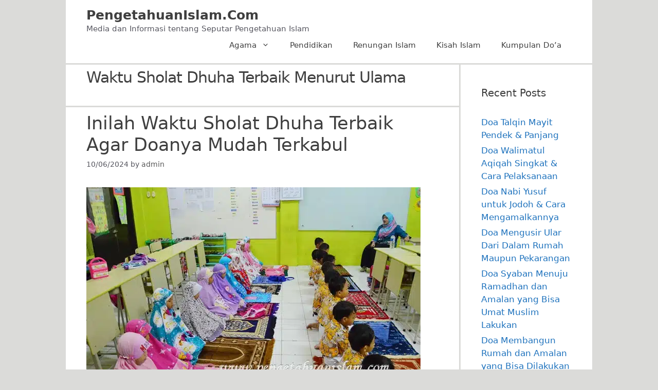

--- FILE ---
content_type: text/html; charset=utf-8
request_url: https://www.google.com/recaptcha/api2/aframe
body_size: 267
content:
<!DOCTYPE HTML><html><head><meta http-equiv="content-type" content="text/html; charset=UTF-8"></head><body><script nonce="SD8TfhjAC8sUQGs5JtGUew">/** Anti-fraud and anti-abuse applications only. See google.com/recaptcha */ try{var clients={'sodar':'https://pagead2.googlesyndication.com/pagead/sodar?'};window.addEventListener("message",function(a){try{if(a.source===window.parent){var b=JSON.parse(a.data);var c=clients[b['id']];if(c){var d=document.createElement('img');d.src=c+b['params']+'&rc='+(localStorage.getItem("rc::a")?sessionStorage.getItem("rc::b"):"");window.document.body.appendChild(d);sessionStorage.setItem("rc::e",parseInt(sessionStorage.getItem("rc::e")||0)+1);localStorage.setItem("rc::h",'1768424815102');}}}catch(b){}});window.parent.postMessage("_grecaptcha_ready", "*");}catch(b){}</script></body></html>